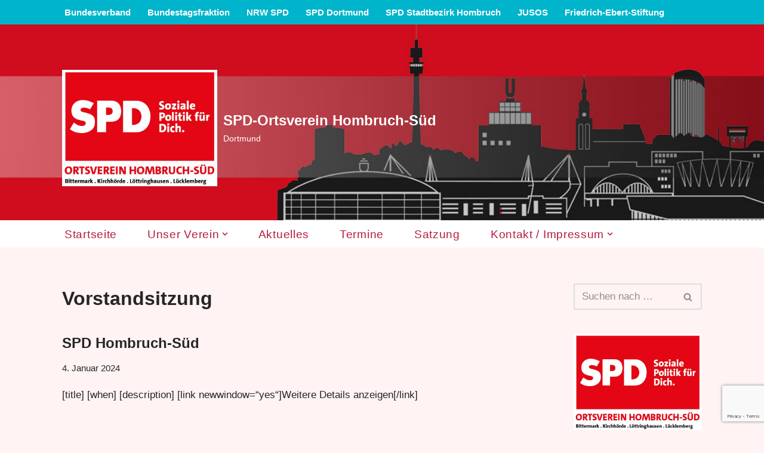

--- FILE ---
content_type: text/html; charset=utf-8
request_url: https://www.google.com/recaptcha/api2/anchor?ar=1&k=6LeQM8cpAAAAAM2T-Era4VlglKe_Zz8xZ6yO3tW7&co=aHR0cHM6Ly9zcGQtaG9tYnJ1Y2gtc3VlZC5kZTo0NDM.&hl=en&v=PoyoqOPhxBO7pBk68S4YbpHZ&size=invisible&anchor-ms=20000&execute-ms=30000&cb=to6q5q8wys7h
body_size: 49495
content:
<!DOCTYPE HTML><html dir="ltr" lang="en"><head><meta http-equiv="Content-Type" content="text/html; charset=UTF-8">
<meta http-equiv="X-UA-Compatible" content="IE=edge">
<title>reCAPTCHA</title>
<style type="text/css">
/* cyrillic-ext */
@font-face {
  font-family: 'Roboto';
  font-style: normal;
  font-weight: 400;
  font-stretch: 100%;
  src: url(//fonts.gstatic.com/s/roboto/v48/KFO7CnqEu92Fr1ME7kSn66aGLdTylUAMa3GUBHMdazTgWw.woff2) format('woff2');
  unicode-range: U+0460-052F, U+1C80-1C8A, U+20B4, U+2DE0-2DFF, U+A640-A69F, U+FE2E-FE2F;
}
/* cyrillic */
@font-face {
  font-family: 'Roboto';
  font-style: normal;
  font-weight: 400;
  font-stretch: 100%;
  src: url(//fonts.gstatic.com/s/roboto/v48/KFO7CnqEu92Fr1ME7kSn66aGLdTylUAMa3iUBHMdazTgWw.woff2) format('woff2');
  unicode-range: U+0301, U+0400-045F, U+0490-0491, U+04B0-04B1, U+2116;
}
/* greek-ext */
@font-face {
  font-family: 'Roboto';
  font-style: normal;
  font-weight: 400;
  font-stretch: 100%;
  src: url(//fonts.gstatic.com/s/roboto/v48/KFO7CnqEu92Fr1ME7kSn66aGLdTylUAMa3CUBHMdazTgWw.woff2) format('woff2');
  unicode-range: U+1F00-1FFF;
}
/* greek */
@font-face {
  font-family: 'Roboto';
  font-style: normal;
  font-weight: 400;
  font-stretch: 100%;
  src: url(//fonts.gstatic.com/s/roboto/v48/KFO7CnqEu92Fr1ME7kSn66aGLdTylUAMa3-UBHMdazTgWw.woff2) format('woff2');
  unicode-range: U+0370-0377, U+037A-037F, U+0384-038A, U+038C, U+038E-03A1, U+03A3-03FF;
}
/* math */
@font-face {
  font-family: 'Roboto';
  font-style: normal;
  font-weight: 400;
  font-stretch: 100%;
  src: url(//fonts.gstatic.com/s/roboto/v48/KFO7CnqEu92Fr1ME7kSn66aGLdTylUAMawCUBHMdazTgWw.woff2) format('woff2');
  unicode-range: U+0302-0303, U+0305, U+0307-0308, U+0310, U+0312, U+0315, U+031A, U+0326-0327, U+032C, U+032F-0330, U+0332-0333, U+0338, U+033A, U+0346, U+034D, U+0391-03A1, U+03A3-03A9, U+03B1-03C9, U+03D1, U+03D5-03D6, U+03F0-03F1, U+03F4-03F5, U+2016-2017, U+2034-2038, U+203C, U+2040, U+2043, U+2047, U+2050, U+2057, U+205F, U+2070-2071, U+2074-208E, U+2090-209C, U+20D0-20DC, U+20E1, U+20E5-20EF, U+2100-2112, U+2114-2115, U+2117-2121, U+2123-214F, U+2190, U+2192, U+2194-21AE, U+21B0-21E5, U+21F1-21F2, U+21F4-2211, U+2213-2214, U+2216-22FF, U+2308-230B, U+2310, U+2319, U+231C-2321, U+2336-237A, U+237C, U+2395, U+239B-23B7, U+23D0, U+23DC-23E1, U+2474-2475, U+25AF, U+25B3, U+25B7, U+25BD, U+25C1, U+25CA, U+25CC, U+25FB, U+266D-266F, U+27C0-27FF, U+2900-2AFF, U+2B0E-2B11, U+2B30-2B4C, U+2BFE, U+3030, U+FF5B, U+FF5D, U+1D400-1D7FF, U+1EE00-1EEFF;
}
/* symbols */
@font-face {
  font-family: 'Roboto';
  font-style: normal;
  font-weight: 400;
  font-stretch: 100%;
  src: url(//fonts.gstatic.com/s/roboto/v48/KFO7CnqEu92Fr1ME7kSn66aGLdTylUAMaxKUBHMdazTgWw.woff2) format('woff2');
  unicode-range: U+0001-000C, U+000E-001F, U+007F-009F, U+20DD-20E0, U+20E2-20E4, U+2150-218F, U+2190, U+2192, U+2194-2199, U+21AF, U+21E6-21F0, U+21F3, U+2218-2219, U+2299, U+22C4-22C6, U+2300-243F, U+2440-244A, U+2460-24FF, U+25A0-27BF, U+2800-28FF, U+2921-2922, U+2981, U+29BF, U+29EB, U+2B00-2BFF, U+4DC0-4DFF, U+FFF9-FFFB, U+10140-1018E, U+10190-1019C, U+101A0, U+101D0-101FD, U+102E0-102FB, U+10E60-10E7E, U+1D2C0-1D2D3, U+1D2E0-1D37F, U+1F000-1F0FF, U+1F100-1F1AD, U+1F1E6-1F1FF, U+1F30D-1F30F, U+1F315, U+1F31C, U+1F31E, U+1F320-1F32C, U+1F336, U+1F378, U+1F37D, U+1F382, U+1F393-1F39F, U+1F3A7-1F3A8, U+1F3AC-1F3AF, U+1F3C2, U+1F3C4-1F3C6, U+1F3CA-1F3CE, U+1F3D4-1F3E0, U+1F3ED, U+1F3F1-1F3F3, U+1F3F5-1F3F7, U+1F408, U+1F415, U+1F41F, U+1F426, U+1F43F, U+1F441-1F442, U+1F444, U+1F446-1F449, U+1F44C-1F44E, U+1F453, U+1F46A, U+1F47D, U+1F4A3, U+1F4B0, U+1F4B3, U+1F4B9, U+1F4BB, U+1F4BF, U+1F4C8-1F4CB, U+1F4D6, U+1F4DA, U+1F4DF, U+1F4E3-1F4E6, U+1F4EA-1F4ED, U+1F4F7, U+1F4F9-1F4FB, U+1F4FD-1F4FE, U+1F503, U+1F507-1F50B, U+1F50D, U+1F512-1F513, U+1F53E-1F54A, U+1F54F-1F5FA, U+1F610, U+1F650-1F67F, U+1F687, U+1F68D, U+1F691, U+1F694, U+1F698, U+1F6AD, U+1F6B2, U+1F6B9-1F6BA, U+1F6BC, U+1F6C6-1F6CF, U+1F6D3-1F6D7, U+1F6E0-1F6EA, U+1F6F0-1F6F3, U+1F6F7-1F6FC, U+1F700-1F7FF, U+1F800-1F80B, U+1F810-1F847, U+1F850-1F859, U+1F860-1F887, U+1F890-1F8AD, U+1F8B0-1F8BB, U+1F8C0-1F8C1, U+1F900-1F90B, U+1F93B, U+1F946, U+1F984, U+1F996, U+1F9E9, U+1FA00-1FA6F, U+1FA70-1FA7C, U+1FA80-1FA89, U+1FA8F-1FAC6, U+1FACE-1FADC, U+1FADF-1FAE9, U+1FAF0-1FAF8, U+1FB00-1FBFF;
}
/* vietnamese */
@font-face {
  font-family: 'Roboto';
  font-style: normal;
  font-weight: 400;
  font-stretch: 100%;
  src: url(//fonts.gstatic.com/s/roboto/v48/KFO7CnqEu92Fr1ME7kSn66aGLdTylUAMa3OUBHMdazTgWw.woff2) format('woff2');
  unicode-range: U+0102-0103, U+0110-0111, U+0128-0129, U+0168-0169, U+01A0-01A1, U+01AF-01B0, U+0300-0301, U+0303-0304, U+0308-0309, U+0323, U+0329, U+1EA0-1EF9, U+20AB;
}
/* latin-ext */
@font-face {
  font-family: 'Roboto';
  font-style: normal;
  font-weight: 400;
  font-stretch: 100%;
  src: url(//fonts.gstatic.com/s/roboto/v48/KFO7CnqEu92Fr1ME7kSn66aGLdTylUAMa3KUBHMdazTgWw.woff2) format('woff2');
  unicode-range: U+0100-02BA, U+02BD-02C5, U+02C7-02CC, U+02CE-02D7, U+02DD-02FF, U+0304, U+0308, U+0329, U+1D00-1DBF, U+1E00-1E9F, U+1EF2-1EFF, U+2020, U+20A0-20AB, U+20AD-20C0, U+2113, U+2C60-2C7F, U+A720-A7FF;
}
/* latin */
@font-face {
  font-family: 'Roboto';
  font-style: normal;
  font-weight: 400;
  font-stretch: 100%;
  src: url(//fonts.gstatic.com/s/roboto/v48/KFO7CnqEu92Fr1ME7kSn66aGLdTylUAMa3yUBHMdazQ.woff2) format('woff2');
  unicode-range: U+0000-00FF, U+0131, U+0152-0153, U+02BB-02BC, U+02C6, U+02DA, U+02DC, U+0304, U+0308, U+0329, U+2000-206F, U+20AC, U+2122, U+2191, U+2193, U+2212, U+2215, U+FEFF, U+FFFD;
}
/* cyrillic-ext */
@font-face {
  font-family: 'Roboto';
  font-style: normal;
  font-weight: 500;
  font-stretch: 100%;
  src: url(//fonts.gstatic.com/s/roboto/v48/KFO7CnqEu92Fr1ME7kSn66aGLdTylUAMa3GUBHMdazTgWw.woff2) format('woff2');
  unicode-range: U+0460-052F, U+1C80-1C8A, U+20B4, U+2DE0-2DFF, U+A640-A69F, U+FE2E-FE2F;
}
/* cyrillic */
@font-face {
  font-family: 'Roboto';
  font-style: normal;
  font-weight: 500;
  font-stretch: 100%;
  src: url(//fonts.gstatic.com/s/roboto/v48/KFO7CnqEu92Fr1ME7kSn66aGLdTylUAMa3iUBHMdazTgWw.woff2) format('woff2');
  unicode-range: U+0301, U+0400-045F, U+0490-0491, U+04B0-04B1, U+2116;
}
/* greek-ext */
@font-face {
  font-family: 'Roboto';
  font-style: normal;
  font-weight: 500;
  font-stretch: 100%;
  src: url(//fonts.gstatic.com/s/roboto/v48/KFO7CnqEu92Fr1ME7kSn66aGLdTylUAMa3CUBHMdazTgWw.woff2) format('woff2');
  unicode-range: U+1F00-1FFF;
}
/* greek */
@font-face {
  font-family: 'Roboto';
  font-style: normal;
  font-weight: 500;
  font-stretch: 100%;
  src: url(//fonts.gstatic.com/s/roboto/v48/KFO7CnqEu92Fr1ME7kSn66aGLdTylUAMa3-UBHMdazTgWw.woff2) format('woff2');
  unicode-range: U+0370-0377, U+037A-037F, U+0384-038A, U+038C, U+038E-03A1, U+03A3-03FF;
}
/* math */
@font-face {
  font-family: 'Roboto';
  font-style: normal;
  font-weight: 500;
  font-stretch: 100%;
  src: url(//fonts.gstatic.com/s/roboto/v48/KFO7CnqEu92Fr1ME7kSn66aGLdTylUAMawCUBHMdazTgWw.woff2) format('woff2');
  unicode-range: U+0302-0303, U+0305, U+0307-0308, U+0310, U+0312, U+0315, U+031A, U+0326-0327, U+032C, U+032F-0330, U+0332-0333, U+0338, U+033A, U+0346, U+034D, U+0391-03A1, U+03A3-03A9, U+03B1-03C9, U+03D1, U+03D5-03D6, U+03F0-03F1, U+03F4-03F5, U+2016-2017, U+2034-2038, U+203C, U+2040, U+2043, U+2047, U+2050, U+2057, U+205F, U+2070-2071, U+2074-208E, U+2090-209C, U+20D0-20DC, U+20E1, U+20E5-20EF, U+2100-2112, U+2114-2115, U+2117-2121, U+2123-214F, U+2190, U+2192, U+2194-21AE, U+21B0-21E5, U+21F1-21F2, U+21F4-2211, U+2213-2214, U+2216-22FF, U+2308-230B, U+2310, U+2319, U+231C-2321, U+2336-237A, U+237C, U+2395, U+239B-23B7, U+23D0, U+23DC-23E1, U+2474-2475, U+25AF, U+25B3, U+25B7, U+25BD, U+25C1, U+25CA, U+25CC, U+25FB, U+266D-266F, U+27C0-27FF, U+2900-2AFF, U+2B0E-2B11, U+2B30-2B4C, U+2BFE, U+3030, U+FF5B, U+FF5D, U+1D400-1D7FF, U+1EE00-1EEFF;
}
/* symbols */
@font-face {
  font-family: 'Roboto';
  font-style: normal;
  font-weight: 500;
  font-stretch: 100%;
  src: url(//fonts.gstatic.com/s/roboto/v48/KFO7CnqEu92Fr1ME7kSn66aGLdTylUAMaxKUBHMdazTgWw.woff2) format('woff2');
  unicode-range: U+0001-000C, U+000E-001F, U+007F-009F, U+20DD-20E0, U+20E2-20E4, U+2150-218F, U+2190, U+2192, U+2194-2199, U+21AF, U+21E6-21F0, U+21F3, U+2218-2219, U+2299, U+22C4-22C6, U+2300-243F, U+2440-244A, U+2460-24FF, U+25A0-27BF, U+2800-28FF, U+2921-2922, U+2981, U+29BF, U+29EB, U+2B00-2BFF, U+4DC0-4DFF, U+FFF9-FFFB, U+10140-1018E, U+10190-1019C, U+101A0, U+101D0-101FD, U+102E0-102FB, U+10E60-10E7E, U+1D2C0-1D2D3, U+1D2E0-1D37F, U+1F000-1F0FF, U+1F100-1F1AD, U+1F1E6-1F1FF, U+1F30D-1F30F, U+1F315, U+1F31C, U+1F31E, U+1F320-1F32C, U+1F336, U+1F378, U+1F37D, U+1F382, U+1F393-1F39F, U+1F3A7-1F3A8, U+1F3AC-1F3AF, U+1F3C2, U+1F3C4-1F3C6, U+1F3CA-1F3CE, U+1F3D4-1F3E0, U+1F3ED, U+1F3F1-1F3F3, U+1F3F5-1F3F7, U+1F408, U+1F415, U+1F41F, U+1F426, U+1F43F, U+1F441-1F442, U+1F444, U+1F446-1F449, U+1F44C-1F44E, U+1F453, U+1F46A, U+1F47D, U+1F4A3, U+1F4B0, U+1F4B3, U+1F4B9, U+1F4BB, U+1F4BF, U+1F4C8-1F4CB, U+1F4D6, U+1F4DA, U+1F4DF, U+1F4E3-1F4E6, U+1F4EA-1F4ED, U+1F4F7, U+1F4F9-1F4FB, U+1F4FD-1F4FE, U+1F503, U+1F507-1F50B, U+1F50D, U+1F512-1F513, U+1F53E-1F54A, U+1F54F-1F5FA, U+1F610, U+1F650-1F67F, U+1F687, U+1F68D, U+1F691, U+1F694, U+1F698, U+1F6AD, U+1F6B2, U+1F6B9-1F6BA, U+1F6BC, U+1F6C6-1F6CF, U+1F6D3-1F6D7, U+1F6E0-1F6EA, U+1F6F0-1F6F3, U+1F6F7-1F6FC, U+1F700-1F7FF, U+1F800-1F80B, U+1F810-1F847, U+1F850-1F859, U+1F860-1F887, U+1F890-1F8AD, U+1F8B0-1F8BB, U+1F8C0-1F8C1, U+1F900-1F90B, U+1F93B, U+1F946, U+1F984, U+1F996, U+1F9E9, U+1FA00-1FA6F, U+1FA70-1FA7C, U+1FA80-1FA89, U+1FA8F-1FAC6, U+1FACE-1FADC, U+1FADF-1FAE9, U+1FAF0-1FAF8, U+1FB00-1FBFF;
}
/* vietnamese */
@font-face {
  font-family: 'Roboto';
  font-style: normal;
  font-weight: 500;
  font-stretch: 100%;
  src: url(//fonts.gstatic.com/s/roboto/v48/KFO7CnqEu92Fr1ME7kSn66aGLdTylUAMa3OUBHMdazTgWw.woff2) format('woff2');
  unicode-range: U+0102-0103, U+0110-0111, U+0128-0129, U+0168-0169, U+01A0-01A1, U+01AF-01B0, U+0300-0301, U+0303-0304, U+0308-0309, U+0323, U+0329, U+1EA0-1EF9, U+20AB;
}
/* latin-ext */
@font-face {
  font-family: 'Roboto';
  font-style: normal;
  font-weight: 500;
  font-stretch: 100%;
  src: url(//fonts.gstatic.com/s/roboto/v48/KFO7CnqEu92Fr1ME7kSn66aGLdTylUAMa3KUBHMdazTgWw.woff2) format('woff2');
  unicode-range: U+0100-02BA, U+02BD-02C5, U+02C7-02CC, U+02CE-02D7, U+02DD-02FF, U+0304, U+0308, U+0329, U+1D00-1DBF, U+1E00-1E9F, U+1EF2-1EFF, U+2020, U+20A0-20AB, U+20AD-20C0, U+2113, U+2C60-2C7F, U+A720-A7FF;
}
/* latin */
@font-face {
  font-family: 'Roboto';
  font-style: normal;
  font-weight: 500;
  font-stretch: 100%;
  src: url(//fonts.gstatic.com/s/roboto/v48/KFO7CnqEu92Fr1ME7kSn66aGLdTylUAMa3yUBHMdazQ.woff2) format('woff2');
  unicode-range: U+0000-00FF, U+0131, U+0152-0153, U+02BB-02BC, U+02C6, U+02DA, U+02DC, U+0304, U+0308, U+0329, U+2000-206F, U+20AC, U+2122, U+2191, U+2193, U+2212, U+2215, U+FEFF, U+FFFD;
}
/* cyrillic-ext */
@font-face {
  font-family: 'Roboto';
  font-style: normal;
  font-weight: 900;
  font-stretch: 100%;
  src: url(//fonts.gstatic.com/s/roboto/v48/KFO7CnqEu92Fr1ME7kSn66aGLdTylUAMa3GUBHMdazTgWw.woff2) format('woff2');
  unicode-range: U+0460-052F, U+1C80-1C8A, U+20B4, U+2DE0-2DFF, U+A640-A69F, U+FE2E-FE2F;
}
/* cyrillic */
@font-face {
  font-family: 'Roboto';
  font-style: normal;
  font-weight: 900;
  font-stretch: 100%;
  src: url(//fonts.gstatic.com/s/roboto/v48/KFO7CnqEu92Fr1ME7kSn66aGLdTylUAMa3iUBHMdazTgWw.woff2) format('woff2');
  unicode-range: U+0301, U+0400-045F, U+0490-0491, U+04B0-04B1, U+2116;
}
/* greek-ext */
@font-face {
  font-family: 'Roboto';
  font-style: normal;
  font-weight: 900;
  font-stretch: 100%;
  src: url(//fonts.gstatic.com/s/roboto/v48/KFO7CnqEu92Fr1ME7kSn66aGLdTylUAMa3CUBHMdazTgWw.woff2) format('woff2');
  unicode-range: U+1F00-1FFF;
}
/* greek */
@font-face {
  font-family: 'Roboto';
  font-style: normal;
  font-weight: 900;
  font-stretch: 100%;
  src: url(//fonts.gstatic.com/s/roboto/v48/KFO7CnqEu92Fr1ME7kSn66aGLdTylUAMa3-UBHMdazTgWw.woff2) format('woff2');
  unicode-range: U+0370-0377, U+037A-037F, U+0384-038A, U+038C, U+038E-03A1, U+03A3-03FF;
}
/* math */
@font-face {
  font-family: 'Roboto';
  font-style: normal;
  font-weight: 900;
  font-stretch: 100%;
  src: url(//fonts.gstatic.com/s/roboto/v48/KFO7CnqEu92Fr1ME7kSn66aGLdTylUAMawCUBHMdazTgWw.woff2) format('woff2');
  unicode-range: U+0302-0303, U+0305, U+0307-0308, U+0310, U+0312, U+0315, U+031A, U+0326-0327, U+032C, U+032F-0330, U+0332-0333, U+0338, U+033A, U+0346, U+034D, U+0391-03A1, U+03A3-03A9, U+03B1-03C9, U+03D1, U+03D5-03D6, U+03F0-03F1, U+03F4-03F5, U+2016-2017, U+2034-2038, U+203C, U+2040, U+2043, U+2047, U+2050, U+2057, U+205F, U+2070-2071, U+2074-208E, U+2090-209C, U+20D0-20DC, U+20E1, U+20E5-20EF, U+2100-2112, U+2114-2115, U+2117-2121, U+2123-214F, U+2190, U+2192, U+2194-21AE, U+21B0-21E5, U+21F1-21F2, U+21F4-2211, U+2213-2214, U+2216-22FF, U+2308-230B, U+2310, U+2319, U+231C-2321, U+2336-237A, U+237C, U+2395, U+239B-23B7, U+23D0, U+23DC-23E1, U+2474-2475, U+25AF, U+25B3, U+25B7, U+25BD, U+25C1, U+25CA, U+25CC, U+25FB, U+266D-266F, U+27C0-27FF, U+2900-2AFF, U+2B0E-2B11, U+2B30-2B4C, U+2BFE, U+3030, U+FF5B, U+FF5D, U+1D400-1D7FF, U+1EE00-1EEFF;
}
/* symbols */
@font-face {
  font-family: 'Roboto';
  font-style: normal;
  font-weight: 900;
  font-stretch: 100%;
  src: url(//fonts.gstatic.com/s/roboto/v48/KFO7CnqEu92Fr1ME7kSn66aGLdTylUAMaxKUBHMdazTgWw.woff2) format('woff2');
  unicode-range: U+0001-000C, U+000E-001F, U+007F-009F, U+20DD-20E0, U+20E2-20E4, U+2150-218F, U+2190, U+2192, U+2194-2199, U+21AF, U+21E6-21F0, U+21F3, U+2218-2219, U+2299, U+22C4-22C6, U+2300-243F, U+2440-244A, U+2460-24FF, U+25A0-27BF, U+2800-28FF, U+2921-2922, U+2981, U+29BF, U+29EB, U+2B00-2BFF, U+4DC0-4DFF, U+FFF9-FFFB, U+10140-1018E, U+10190-1019C, U+101A0, U+101D0-101FD, U+102E0-102FB, U+10E60-10E7E, U+1D2C0-1D2D3, U+1D2E0-1D37F, U+1F000-1F0FF, U+1F100-1F1AD, U+1F1E6-1F1FF, U+1F30D-1F30F, U+1F315, U+1F31C, U+1F31E, U+1F320-1F32C, U+1F336, U+1F378, U+1F37D, U+1F382, U+1F393-1F39F, U+1F3A7-1F3A8, U+1F3AC-1F3AF, U+1F3C2, U+1F3C4-1F3C6, U+1F3CA-1F3CE, U+1F3D4-1F3E0, U+1F3ED, U+1F3F1-1F3F3, U+1F3F5-1F3F7, U+1F408, U+1F415, U+1F41F, U+1F426, U+1F43F, U+1F441-1F442, U+1F444, U+1F446-1F449, U+1F44C-1F44E, U+1F453, U+1F46A, U+1F47D, U+1F4A3, U+1F4B0, U+1F4B3, U+1F4B9, U+1F4BB, U+1F4BF, U+1F4C8-1F4CB, U+1F4D6, U+1F4DA, U+1F4DF, U+1F4E3-1F4E6, U+1F4EA-1F4ED, U+1F4F7, U+1F4F9-1F4FB, U+1F4FD-1F4FE, U+1F503, U+1F507-1F50B, U+1F50D, U+1F512-1F513, U+1F53E-1F54A, U+1F54F-1F5FA, U+1F610, U+1F650-1F67F, U+1F687, U+1F68D, U+1F691, U+1F694, U+1F698, U+1F6AD, U+1F6B2, U+1F6B9-1F6BA, U+1F6BC, U+1F6C6-1F6CF, U+1F6D3-1F6D7, U+1F6E0-1F6EA, U+1F6F0-1F6F3, U+1F6F7-1F6FC, U+1F700-1F7FF, U+1F800-1F80B, U+1F810-1F847, U+1F850-1F859, U+1F860-1F887, U+1F890-1F8AD, U+1F8B0-1F8BB, U+1F8C0-1F8C1, U+1F900-1F90B, U+1F93B, U+1F946, U+1F984, U+1F996, U+1F9E9, U+1FA00-1FA6F, U+1FA70-1FA7C, U+1FA80-1FA89, U+1FA8F-1FAC6, U+1FACE-1FADC, U+1FADF-1FAE9, U+1FAF0-1FAF8, U+1FB00-1FBFF;
}
/* vietnamese */
@font-face {
  font-family: 'Roboto';
  font-style: normal;
  font-weight: 900;
  font-stretch: 100%;
  src: url(//fonts.gstatic.com/s/roboto/v48/KFO7CnqEu92Fr1ME7kSn66aGLdTylUAMa3OUBHMdazTgWw.woff2) format('woff2');
  unicode-range: U+0102-0103, U+0110-0111, U+0128-0129, U+0168-0169, U+01A0-01A1, U+01AF-01B0, U+0300-0301, U+0303-0304, U+0308-0309, U+0323, U+0329, U+1EA0-1EF9, U+20AB;
}
/* latin-ext */
@font-face {
  font-family: 'Roboto';
  font-style: normal;
  font-weight: 900;
  font-stretch: 100%;
  src: url(//fonts.gstatic.com/s/roboto/v48/KFO7CnqEu92Fr1ME7kSn66aGLdTylUAMa3KUBHMdazTgWw.woff2) format('woff2');
  unicode-range: U+0100-02BA, U+02BD-02C5, U+02C7-02CC, U+02CE-02D7, U+02DD-02FF, U+0304, U+0308, U+0329, U+1D00-1DBF, U+1E00-1E9F, U+1EF2-1EFF, U+2020, U+20A0-20AB, U+20AD-20C0, U+2113, U+2C60-2C7F, U+A720-A7FF;
}
/* latin */
@font-face {
  font-family: 'Roboto';
  font-style: normal;
  font-weight: 900;
  font-stretch: 100%;
  src: url(//fonts.gstatic.com/s/roboto/v48/KFO7CnqEu92Fr1ME7kSn66aGLdTylUAMa3yUBHMdazQ.woff2) format('woff2');
  unicode-range: U+0000-00FF, U+0131, U+0152-0153, U+02BB-02BC, U+02C6, U+02DA, U+02DC, U+0304, U+0308, U+0329, U+2000-206F, U+20AC, U+2122, U+2191, U+2193, U+2212, U+2215, U+FEFF, U+FFFD;
}

</style>
<link rel="stylesheet" type="text/css" href="https://www.gstatic.com/recaptcha/releases/PoyoqOPhxBO7pBk68S4YbpHZ/styles__ltr.css">
<script nonce="K3civldt3tl4OfqA0iq8jg" type="text/javascript">window['__recaptcha_api'] = 'https://www.google.com/recaptcha/api2/';</script>
<script type="text/javascript" src="https://www.gstatic.com/recaptcha/releases/PoyoqOPhxBO7pBk68S4YbpHZ/recaptcha__en.js" nonce="K3civldt3tl4OfqA0iq8jg">
      
    </script></head>
<body><div id="rc-anchor-alert" class="rc-anchor-alert"></div>
<input type="hidden" id="recaptcha-token" value="[base64]">
<script type="text/javascript" nonce="K3civldt3tl4OfqA0iq8jg">
      recaptcha.anchor.Main.init("[\x22ainput\x22,[\x22bgdata\x22,\x22\x22,\[base64]/[base64]/[base64]/[base64]/[base64]/UltsKytdPUU6KEU8MjA0OD9SW2wrK109RT4+NnwxOTI6KChFJjY0NTEyKT09NTUyOTYmJk0rMTxjLmxlbmd0aCYmKGMuY2hhckNvZGVBdChNKzEpJjY0NTEyKT09NTYzMjA/[base64]/[base64]/[base64]/[base64]/[base64]/[base64]/[base64]\x22,\[base64]\x22,\[base64]/DjcOuw4TDvcK5w67DjhILO0kEK8OvYQ7DtDDCnnwgQlAYUsOCw5XDoMKDY8K+w7shE8KVEsKzwqAjwrkffMKBw6Ikwp7CrFE8QXMlwq/CrXzDh8K6JXjCmsKEwqE5wqvCgx/[base64]/DhsOHQsKnSVgoLcOcAMO+w63DmD3Dq8OQwqYlw7RFPEpnw73CsCQ/fcOLwr0ZwqbCkcKULUsvw4jDvwh9wr/DhRhqL1PCp2/DssOXcltcw6HDhsOuw7UZwq7Dq27CunrCv3DDmVY3LTnCicK0w79tOcKdGCJ8w60aw4kKwrjDuj4aAsONw4bDuMKuwq7DncKrJsK8FsOXH8O0YMKKBsKJw7HCm8OxasKhYXNlwqzCuMKhFsKdR8OlSAzDhAvCscOswq7DkcOjByxJw6LDusOPwrl3w6/CvcO+woTDqcKzPF3DhkvCtGPDg3bCs8KiA37DjHsJdMOEw4oqI8OZSsOew68Cw4LDr2fDihYEw6rCn8OUw60jRsK4Bh4AK8OxIkLCsDDDgMOCZiwqYMKNTDkewq1AcnHDl1wQLn7CmsOcwrIKcGfDun/Cr3fDiRcRw6hTw7PDtMKqwrfCn8KHw4bDlRLCqcKxBWPCicOJfsKUwqEfG8KyeMO8w7Mkw4ckLEXCkQXDsG8PVcKhL0rCpE/DglkKSThGw7lcw4ZvwqU9w5bDjk7DpsK1w4oDQMK9IRPCqlEiwq/[base64]/ChsKlXMO5PMKzw7fDkxjCjQjDnMOfwoHDrFJRw4TCqsK4w4EIKcOdWMOxwoXDozrCqhLCgG0xZMK0dWTDphV3JMKzw68Ew7tZZ8KtQTE/w4zDgzVtPz8dw4fDu8K0JTHCjsOwwobDkcKfw7QTGF5wwpzCuMKkw5heOcKuw6fDqcKBDMK+w4rCv8K0wo/Clk50EsKPwpxDw5pDJMKvwo/CiMOVOSTCkcKUdw3CnsOwCm/[base64]/X8KdWMOWXMKhw5BCXMKWZGtYwqh5EcKqw5jDgj8SP0pbT3UXw6bDmsK1w4UeeMONPjkpXzdWR8KZBn5dLhJjBSZAwqIIb8OPw4s/wqHCmMOzwqxQdAhzFMK2w4RlwpjDvcOAU8OcaMOfw6nCpsK2DXEIwrbCl8KCAcKaQcKZwp/Cs8Osw79CF14vdsOfextcLnIVw4nCiMKyeE1hYG1pCsKHwqpiw4JOw71hwocPw6PCk0AcNsOnw48rYcOSwqPDrQ0zw6jDqXjCncKdQXzCnsOSRQ4mw6Zew4Ncw7kcQMKKccO/[base64]/[base64]/wpnDvsKWw6IUUsKewoXDuDhHQ8K8KcO9OA0Iw7dXVjHDkMKVY8KUwqEOasKReSPDj1XDtcKJwo7CkcK2wo91IsKMV8KOwqbDj8K0w41Ow5zCtxbCisKvwpt1ES1nZk0Bw43ClMOac8KbdsOyIC7Cq3/[base64]/DuQvCgsKwwpUSBcOPwrnCvwLCmsKrbxTDpxUwVwtpWMKAN8KPcCnCuBpEw65fECrDqMOsw4zCgcK4fCQAw6rDmXVgdS7CqMK0wrjCksO+w6PDq8OWw53DvcO2w4ZYS2fDqsKPKXR/O8K9w69dw7vDgcOTwqHDh2LDscO/w6/Cl8Ofw44GTsKcdGrDncOzIcKkdcOrw7XDsghNwp9PwqskUMK/UxHDgcK3w5TCvmLDo8OlwpDCm8OVYhApw73CgcKVwrTDsVhVw7p+fMKHw6YhDMOywottwppWQ3J0VUPDqBJySHkdw49OwrPDkMKuwrLDhCVVwpFTwpwVOF0Ew5bDl8KzdcObRsK9UcO1KWZHwqclw7XDtGbCjj/Ct11jPsKzwpgqAsODwospwqvDg1/[base64]/w5nColVKGi4WXcKnLgDDgcO1w7rDscKZd3/CqMOPL3zDqcK7AHrDpS9qwpzDtE4Qwq7DuRZPPVPDq8OQaFwrQgNWwq3DomR0KjNhwrphHsKAwpsLRMOwwp1Yw657e8Kewq7Cpksxwr7Ct03CqsOpL3/DjsOkJcOTQcK/w5vDu8KkCTtXw77DsVdQNcORw6srNDvDkTUOw4BNHnFNw7rCpnhawq/Do8OKesKHwpvCqizDjXkLw57DozhIUWVtRGXClxlHCcKPXAXCisKjwoJWWgdUwp8/[base64]/DuDLDpsKveMKFwp94wobDmQ9ndFfDnBvCo0gLWk9Gwp3DhF/[base64]/DjEfDn8Okw6bCk8K1w7doKznDgMORw5rDsMOJcxUnWkvDkcKTw7wiXcOSWMOvw7BBWcKiw4ZswofCvsOEw5HDhsOBwrbCgmfDlCTCqF/[base64]/CtMOOajrDv8OSbMKAw6EmWcOVwr5qfGEgXy0qw5LCssO7ccO6w6DDucO+IsOewqhbcMORDgjDvkPCtGHDn8KywrjDn1cCwrVPSsK+McO4PsKgMsO/QzvDucOfwqUADDXCsCVqw6vDlw9Qw7dEOGZOw7U0w6dtw5jCpcKvQ8KBfTYsw5Q1EcKlwoDDhsOya37DqXARw78fw7HDlMOpJVnDrMOMcQnDrsKJwrDCjMOjw7nDt8KtasOINHPDj8KLKcKfwpAhWjHCk8OtwrF/a8OuwrfDojQJR8Oze8K5w6DCn8KsTDjCtcKaNMKcw4PDqDDCnx/DjMOwEiEmwqvDkMOzPzszw6NtwqljOsKUwqxUGMOWwoHDoRvChgAVM8Kvw43CiXhtw4/CriNlw6Ybw7YhwrUGd1LDggDCkW/Ds8OyTsORP8K9w63ClcKCw7sewpfDqcO8NcOQw4VDw795VRM3Oh9+wrHCs8KFDCvDlMKqc8OzJcKsGUHCksOPwoDDjUVpfg7DjsKPR8KIwow7HQHDqkBqwqbDuTDDsnDDmcOQEcOJQkXChxDCuQ/Dk8Kfw4jCtcKWwq3DqyFrwovDr8KEJsO5w45VVcOhc8K2w4MUAMKdwoJneMKZwq7CgDYLeSHCr8OtSy5dw7cIw6rCh8K8NcOJwrZGw5zCisO9DXUtFMKcGcOEw53CsVDCiMOWw6vCoMOTZ8ODwojDnsK/STLCmcK8VsOVwq8zVCBDOMKIw7BnJsOrwr3Cvi7DkMK1eSzDln7DgsKYF8Kgw5LDvcKxw60wwo8fw6EIw5kOw5/Dqw1Lw73DrsOtbWl7w4gqw4dEw7A2w6shWMKlwrTClSFHXMKlPcOQw5PDr8KbOknCjQzCg8KANsOZZBzClMK4worCpcOSHyXDrEknw6cpw4XCgwZwwrQzGCTDv8KgX8OcwqLDl2c1wqoYeDHCmHfDpy9BG8KjHiTDgWTDjG/DhMKyLcK1cFvDp8OVCTwqVcKIahPCnMKFScOGfsOgwrBlQCLCl8KzX8KWTMOEw7XDrsORwr3Dil3DhFRAZ8Kwa3vCp8O/wrY0wpXDssK8w6PCg1MYw6gdw7nCsUTDmjV3HihZNMOXw4jDiMONHMKOeMOTQMO7RBl1ZzRpB8KzwodNbA3DqsKGwojCtmZhw4fCj1BEBMKuQSDDscK2w4zDmMOICAMnN8KmdD/ClSgww6TCtcOXLMOMw7DDvhrCnDzCsWrDjirDr8O9w7DDu8O6wpg2wr7DomfDssKVHipaw7slwq/DssOtwqLChsOXwq5nwpvDksKMKELCnWPCvntDPMOCdsOxHV5YMi3DlFwhw7o9wrDDvxIMwpRsw7hJHg7DmsO0w5jDn8Okd8K5F8OwW3fDlXvCkGfCvMOeAVrCgcKGOiIiwojCvXfCk8O1wpPDmhfCoSM/[base64]/Dv8Kwf8KSwrXCsTtRZznDicK5w4LDqh/ChMOPOMOkOcKAGRXDu8OuwoHDicOZwp3DqcKvEzPDthZMwpV3WcKzN8K5QgXChHcudyFXwqnCvWVddw44I8KMOcKew7sKw4NQPcOxBBHCjHTDosKdEn3DhDc6KsKrwpfDsG/DkcKFwrl6SiXDlcO0wozDkgMYwqfDjE3Du8O1w5PCswXDgVrDhcKmw5JzGcOvFcK4w7xtaXPCmEUKVsO1wqgHw7bDkF3DuwfDosO3wr/DqU3CtcKLw5zDrcKpYyVLT8KhwrjCscO2YDvDg2vCl8KLWV3Cj8O7R8O/[base64]/Dt3FOwodcw6jDgHPDgMOpwp1DTMOuNRbCjnIvWGHDuMOaCsKow5R9djfClgw6ZsOYw7zCiMKaw6jCh8K8wqLCqMOoFRLCvsKUUsK8wrfCkhpqJ8Olw6nCn8KIwo7Cuk/CqcOqCSlRYMOwFcKhDTttZ8K+eg/Cl8O6UgQCwro4clAmwrjCicOSw5vDr8OIRRdjwrsRwqgRw7HDsQkTwrIuwrfDucOVacKPw7DCsFnCvcKNLw4DV8KIw5fCp1soez/DtlTDnwtGwp/DscKlRD/CoRM8LMOcwpjDnnfCgcOCwodLwoxVCGNzI35cw4TCosKWwrNbO2nDjgDDjMOAwrDDkRXDmsOdDw7DjcK/EcKTa8KUw7/CoTDCh8OKw5jCmwXCmMOKw4vDl8Oxw4xhw412XMOLQg7CkcK7woPDkmTCpsOIwrjDjw0FY8OEw5DDqFTCi0DCtsKjU2TDpBTCs8OhTmnCu2s+R8KQwrvDixYCQwzCq8Kow4cWVk4Ewr/Djl3DokxsXFtnwpLCsAc4HVBPNSLChXJlwp3DvFzClx/Dt8KewqTCnX0gw7UXXMOIw47Ds8KFwrzDu10Vw5t1w73DpcK0F08/wqrDu8KpwojCmQrDkcOCZQUjwpFXbFIew63DmUwHw4piwo8MdMKTLng5w6oJI8Oww5BUKsKEwrvDk8OiwqYsw5PCjsOPGcK6w5fDsMOCIsOHV8K9w4ZPwq/DiSVuClXChBo7FRzDtsKUwpPDncOYwqPCnsObwqTCgWI9w7HDicK0wqbDgD91cMOeeDdVbSPDmG/[base64]/ChjcmKyAaSE7DksKOw53CpMOUwo3CsnLDsQhnIxvCl38xPcOKw5jDjsOpwo/[base64]/Di8KKWEgJwp/CkUAaJiVXw7vDkMKiNMOKw4jDosK3woDDm8Kpw7kewrlcGzlVc8O+wqvDkwMQw7vDisKIPsKSw6rCgcOTwpfDhsO9w6DDr8KrwofCnjPDmVDCu8K0wqMmesK0wrYRNV7DvRAAfD3Cq8OdTsK+UMOTwqXDvz1cW8KILG/CisKed8OSwpRDwq1UwpB/McKnwocLdsOFSCpIwqlxw6TDvSXDtU4xIUnCkmTDsRETw6sfw7vCuFsaw7/Dp8O4wq0FK2HDv2fDg8KyLUHDuMOawoYzaMOrwrbDgDA9w5AOwpvCpcOTw4wqwpBMBRPCjmsQw41vw6nDnMOxLz7CpEMYZU/Cm8OBw4Q1w6XCklvDgcOpw77DnMK2O0dswoxCwqN9LMOKfMOtw4bCrMOewpPCiMO6w54DWH7CvFZgClQZw5R2AsOGw4hdwokRwo3CpcKwMcOlPC7DhUnDhBrDv8OuI2Y4w6jChsOzUH7DklESwqTClcO4wqPDihMVw6UfIjPDuMOXwpVWw7xqwr5mw7HCoQ/DisKIcC7DoC0GOzHDisOGw5LCh8KESHB8w5vDp8Ktwr1nw6www6pBHRPDkRLDqMK3wrnDjsK7w7ktw7HCvmjCpBFlw4bClMKST0pjw5k8w4XCkGErfcOAS8O+dsONV8KwwrjDumTDi8Ouw5HDrxE8asK5AsORO3bDiCV2f8OUdMOkwrjDqFAEXjPDr8K/wqnDo8KmwpxNAhbDglbCmk8tZ01UwodKOsKpw6rDrcOmwoHCpMOWw73ClsKYN8KMw4ISNMKvDCYcVWnCv8OOw7wAw5cGwokNJcOgwqTDvSRqwoMmTltZwrhPwpJSLsKndcOcw63CrcOFw61/w7HCrMORwrLDn8O3TDXDvCDCoj09cBUiBEDCosOYXsKBYMKmMsOnLcOFOsOqN8ORw7XDhycNFcKfcE03w7/DiBnClMKqwpPDoxHCuAwjw6liwr/CmEZZwofClMKAworDs03DtFjDlDrCs2EUwqjCnGBVG8KTQ2LDlsOMX8KMw7HCj2kPH8KzEHjCiVzCuQ8Uw4dAw6LCjxXChVvDsUnDnVd3dsK3McKBCsK/BlbDq8KqwqwYw6DCjsOEw4rCksKtw4jCqMK1w6vDm8Obwpg7V3xNT0vCjMKYP2VWwq8uw5MBwqDCmCnCisOIDl/[base64]/DvXHCoGBEOipxwqnCjDJ9w5vDv8O+w47DoxgMMsO9w6VVw7bCvsOSf8OYPlPCjynCoVPCtCV1w71DwrjDlx9Ab8OZaMKlb8Kdw5laOiRrawLDk8OBHn8jwqHCh1rCtDPDgMOTZ8OPw7Ytwphpwos4w7jCrQjCmxtWbR0uZn3CmxrDnATDun1IQMOPw6xfw5/DkHrCqcKcwr3Di8Kae1bChcKtwpt7w7fCrcKEw6wDbcKUA8OuwoLCsMKtwqdZw6tCe8KXwqnDncO+GsKTwqw4T8Kxw4hrSwvCsirCtsOxM8OsaMOdw6/DkgIdYcK2f8O/[base64]/HR0UQxDDlMK8w77Ck37CiMKBw6Auw4YDwqgvLMOJw64Uw4Mcw4fDi3BEAMOxw6UGw7QfwrfCrBEPN2fCs8OEVjEMw43CrsONw5jCpULDqsKSHnkbemc0wqI+wrbDug3DlVs5wqhweS/CnMKeQ8O5ZMOgwpzCs8KMw4TCviHDlHw1w57DisKLwotXacK4JhPDtMO+e0HDkwl8w4xPwrIUDy7CgVd/wrnCksKawoVow6YOwqbDsmcrQsOJwpg6wpUDwpkcd3HCjEbDhHpLw4fCosOxw7/Dv0dRwoRBP1jDuzvDgMOXZ8OywpDChxfCo8OBwrsWwpYQwrxUCW/CgFQUK8OUwoIJSU3DsMKBwop4w5ExL8KwacKZG1RXwqhqwrp8w5o2w71kw6MHwrDDiMKwG8OITsO4wo0+dMO4Y8Omwq1/wq/DgMObw7LDnz3DgcKdX1U9eMOkw4zDqMOfEsKPwoHCvx13w4Uww6cVwo7Du2PCnsORa8OMB8Kld8OQLcO9OcOAw6PCok/DssK+w5LCmm7CpELCqjHChCvDlMOPwo9pKcONM8K7DsObw450w41owrcvw7pCw7YOw5k0K1toDcKBwr8zw7PCrxMSRy0Pw43CqEwLw4cQw7Y1wrHCssOkw7XCoS5Kw60JL8OwJ8OSb8OxeMKARh7ClgxJKyVoworDucOMW8OBcQHDo8KSb8OAw4BNwoXChUvCicOHwp/[base64]/V8K2w4Zhw4zCuSE2w6Vfwq3DvsO/[base64]/dcO6ZUZ5wovCkwDCqMKtw6J8wqvCqcKhw5zCg8K+w70PwofCimwPw57CrcKZwrPCpsOSw4XCrTMswoFyw6rCkMOKwo3Dp0bCnMOYw5AaFCA9BnPDgEpgRTnDjR/DsipFTMKdwq7Dp3PCjl8aLcKdw5hoAcK5BgjCkMK8wqFvDcOdIDXCqMO7wqnDssONwozCny7CsFMaaRQow7nDl8OjNsKOKWB1K8Oqw4ZVw7DCl8OhwoXDhMKnwr/DiMK7En/CqV0NwpFiw53CncKseQLCrQF2wqglw6bDl8ODw4jCqVMhwofCoz4Pwod6InTDjsKNw6PCr8OyIBdUSUR1wrLDhsOAEEDCuTt9w7HCqUBMwqHDu8OZTlTDgzPCnGDCjArCl8KwZsK0w6pdNsKHQMKow5QWfMKKwohIJcO/w6JVSCXDkcKWXsKiw5hWwrEcCcKAw5TCvMO4w4DCmMKneBsvUGRvwpRMb2vCs0Fsw6bChDwyTDvCmMKCH196JyzDgsKbwqw9w7LDs0DDrHjDmQ/Cs8Odanw0OkkGGHQHWcKsw61dDSkgU8OkS8OYAMOzw44zRBMbTi07wqHCqsOqY340NgnDisKlw4A8w7DDsBMzw6tsBQgbbMKywoVUGMKRJUlHwr/Dn8KzwokPwqYtwpA3H8OOw7PCmcKeFcKtfX9kw7zCusO/w7/DnF/DjAzDgMOdV8OGaS43wojCvMKuwpYCP1NRw6HDjX3CpMKrVcKMwqtsGBfDlgrCtGNtwotMGzJiw6VTw4PDhcKwNVHCnlrCiMO6YibCoiDDh8K7w65cwoPDs8K3M27DjRYHEnXCtsO/w73DmMKJwoZBVsK5QMKPwphOOBoKI8OhwrAqw79RMzNnN3AxIMOgw5MrIBcieSvClcOcHMK/wpDDiGvCvcKnbDbDrhvCpH8EaMOJw7odw5fCvsKZwpsow79Rw64oMGY7DnYONgvCr8K2ccKiWy02P8OlwqM/YsKtwodiccOQISZWwqdjJ8Ohw5jCj8OfQzl5wrl4w7HDnUjCi8O1w4o9N3rCh8Ogw5/Cryg3FcKTwpbDuHXDp8K4woYMw6JbFGzChsKKwo/DtljCq8OCTsOLVlB9wp7Cqz8UQyoCwq5Jw57CkMONwojDrcOiwpHDtWTCgcKJwqUxw6s1w6g3NMKRw6nCp2LCuzLCkBhaGMKzLcKPPmZiw6A5V8Kbwrl2wq8bfsK5w4MAw4QCWsOlw7tKAcO0T8Ovw6IXw6wbMsObwp5FbApSbH5ew445DjzDn38Bwo/[base64]/Dp15pPEnCiMKAw4nDrcOPMjg4b8KqeUZjwokgw6LCi8OVwqzCo3DCrkILwoVuLcKOecOlUMKdwqg9w6DDpn0Ww49ewqTCnMK/w6o+w658wqzCssKDbC1Kwp51KMKHcsOxfsO4URrDiRMpVcOxwp7CoMOswrEuwqYFwqZ7wq1LwqEyU3LDpDoEYwnCg8K+w48DJ8OLwowLw43CpwrCoyN1w4zCssKmwpt5w5YECsKCwo4lIWtRacKtTU/[base64]/DrD4WDcK3bMKuQnpVwoLCpsOoNMKEfcKweHBCw6/Cuh02JhASwrHCmQvCuMKXw4/DgWjCgcOMIRvCncKiCsOgwrzCt1JDd8KiKMOHfsKUPMOew5LCsnvCucKIWlsAwqltB8O+EnATJMKgLMOhwrTDrMK5w4HDgMOkIsK2Zjhxw43CjcKPw4lCwpvDhG3CjsOtwqLCqFXCtR/Dl1wMw53Drk54w7fChw3CinA5w7TDmGXDgcO+bXPCu8O4wqd1fcKWKkA4QcK8w6ZSwo7Dn8K/w6DDkiIBa8Knw7PDp8OKw78mwrYAB8KXTUzCvHfDuMKpwoLCocKfwohfwprDnX/[base64]/[base64]/EhDDnhA3wokHKQzDpsOIwrXCl28Lw4xtwqPDgsKqwqXDtF3Ds8O7w7kKwpLDvMK+YMK9HE4Vw6INC8KNWsKUWzlTfsKhwrHCqBfDhnd5w5tSccKKw63Dm8OEw71CSMOxwo3CgF3CmHUUWDcvw6B/[base64]/CsELCvjrCkMKDCMOVw6LDsmtYw7gWw5USwqxDw7Ngw6dmwrVWwqnCqh7CqRnCmh/CmXtZwpIgZsKxwp5zdjlZPC0Cw4g9wp48wqzCt2RnasKcUMKNXsOVw4jDmn5dOMOKwr3CtMKew5rClcK/w73DiHgPwoUJTS3Ci8KywrFiC8KjTGNOwqk8c8OVwpHCjEUqwq/CrUHDvMOKw7cbNDzDnMKzwo08WDvDtsKVH8OGYMOvw4QGw4ttNFfDscOGJ8OiFsK3Km7DjFIuw7rCvsObFx7CjmrCkAtow7XCnA0QAsO6e8O7woTCjRwOwrXDiE/DiWnCqW/DmVTCvxDDr8KtwpQHd8KlYXPDqjzDosOSG8OSD2TDg0/DvXDDmx7DncORDQA2woVxwrXCvsKCw5TDsz7CrMO3w5rDkMOldRXDpjXDi8OefcKjT8OgBcKzUMKsw73Dv8Oyw5JfZ1jCgTnDpcOtZsKXwqrCnMOSHEp9UcO6w4RVcwY0wr9kBDDCmcOkPcK0wr4abcO8w6Uqw47DicK1w6DDi8KMwrXCtcKETG/Cqzs4wrvDjBnClULCgsKgN8KUw553fcKJw4x7U8O3w4t3emEjw5ENwo/ChcKhw4/DtcODHU8NT8KywqTCgzjCi8KFS8K3wqzDiMKjw7zCthDDmsOfwpAXfMOkW3sBOMK5NF/CiwIgCMOdJcKTwpFrOcKmwqLCuwYxDHIpw7UpwrnDvcOWwpvCrcKXRyFOTMOKw5Qjwp3ChHdFeMKfwrzCm8OzExNnE8O+w6V8woLCtsKxHl/[base64]/Co8K5UWfDu8OoGVPDgcKYw4TClsK4a27CocKDS8Kjwo0Bwo/Cs8KcczHCiHslZMK8wqbChijCvDB3RiHDnsO0GiLCnFTCqsK0LwcnS0bDlRvDisKLVzbCql/Di8KpC8OCwpoFwqvDjcKNwpwjw73DrysewrnDpzzDtwLCvcKMwpwcYgjDqsKRw7HCmj3DlMKNM8OFwr82KsOmM0/CsMOXwovDvmDCgFxOwpg8N1kSNW0Nwp1HwoHCjUMJLsOmw6InQcKWw5nDlcO9wrLDkl9WwoAqwrAXw5tSYgLDtRMIL8KMwprDqSfDuyE+BUHDu8KkH8Omw4nCnkbChFQRw7Ibw73DiT/DiCPDgMOoFMOzwrwLDHzCiMOEEcKPT8Kyf8OfD8OsK8Kdwr7Co3MswpBjOkZ4wpYKwoVBFlcnWcKGacOLwo/[base64]/DksOWJcKrU3IzdgDDr8O9HmrClnLCrVXDtmAjwprDhcONYMOyw4zDtcOpw7XDkmwIw4XDswrDvjbCpSFzwocTw6rCpsKAwqvDm8OoP8K7w6LDlcK6wozDrVclShfCtcOcUcOLwrEhX3g3wq5GAXzCucOmw4rDs8O6DHDDghDDnWjCpcOGwqEnTy/DvsO2w7Jdw7/DvGAiasKNw4MSCT/Do3JMwp/ClcOCNcKgYMK3w6MdY8OAw77DgcO6w5F0QsOPw4rDkyRcQMKNw6HDiQ3Cg8KgbiBXU8OcBMKGw7lNG8KxwqQle0Acw6pwwo96w4XDlh/CqcKla0QMwphAw6oNwqBCw4VbOMO3UMKee8KCwr0gwoxkwr/DkGkpwod1w6rDqznCrAlYZFFtwpwpO8KIwrDCmcOvwp7DvcK8w7Q3wppOw59ww5Nlw4LCpXLCp8K5AMKbZnFdVcKvwq1hRsO+GgRDPMOXYQPCkhELwqcMVcKgJDjCjinCqsKYFcOKw4nDjVXDngfDnwVcFMO/w4/[base64]/CicKLPsKmw7fCsSXCrGxGw5ZLwqR7TcOSwofCh8KhFTtyAQ3Dgzhww6bDl8KOw4NXSFPDiUgHw7x9QsOhwp7CuWAew6tSbcOCwpQnwrIBfxhiwqg5LB8/LTLCt8Orw4Evw5rCm0JCJMKFe8OewpdMAlrCrTgCw5wFJsOwwqx1FEHDhsOzwrQMaX4fwpvCkgs3JFopwr99FMKFcMOXEl5XQ8KkCQLDmEvCjRIGOAh1e8OJw7rCq3dOw4x3ClUEwqZkRG/[base64]/CgsKNw7jCuF5IQMOaw7zClcKKZcO6w6jCqmxXw7/Cn2gUw4NjGsKWC0XDs2FjasODDcKzLMKxw6gAwq0xVcOew4nCvsOycFbDmsKxw4nCmcO8w5dWwq8qS0JIwoDDvj5aBsK/[base64]/[base64]/Csi8sbsKKccK1cS95eyLDpj7CgcKpwr3DkAVvw57Dp8K8HsKnGcObXMKBwpnCj27DrsOow6pDw6ZjwrnCniTCuj0YGcOMwqfCpcKvwo86OcO8wq7CkcKzLhLDrhXDrA/DkUkqfUjDgsKawoRVJELDjltsawMPwqVTw5jCmj50a8O4w4J6fcK8YmQyw7M6ccKYw6ICwpFVPmocbcOPwqRdWBDDt8KaKMKVw6JnL8K+woIoWnnDjnvCvwnDqCzDv1FCw4oBX8OWwpUcw6w3L2fCt8ORIcK+w4jDvX7DlC9Sw7/DrG7DlHbChsO5w67CiRpAfm7DkcO7wpVGwrlEV8KCEULCh8K5wonDg0BRPn3ChsOuw5ZwT0TChcOjw7puw7bCvMKNeXJiGMK7w5NZw6jDi8OfJsKMw5vCkcKvw4lKfnBmwpDCsx7Cm8KEwo7CmcKjZ8O2worDrTlew5zDtmNEwpnCiFEkwq4ew5/DvV4rwq0Tw5PCksOlVSDDq2bCpQPCsyU0w6XDkFTDpDXDhUvCl8Opw47CvXQ+XcOiwo/DpidGwrbDhjHCuAHDlsK0acOeZWLCrMOew6vDoD/DszYFwqVqwrTDhcK0DsK/fMOWSMOAwrBFw4xlwplnwqczw4zDtkrDl8KhwonDlcKtw5zCgMOrw5NJeh3DqmZZw5wrG8O/w6NNecO6fD14wqU3wp9zwqvDoXbDgxfDqn/Du0weZF17NcKtIBvDmcK5w7lZAMO9X8Ouw57ClznCncOYf8OZw6U/wqBmAykIw6xhwoszYsOSQsOCC3pLwqfCocOdwqzCp8OZU8OXw7XDi8K7TcK5Gm/DnyfDukvCrFXDqsOvwojDucONw6/[base64]/FcONw5XCp8KvWMOZCcK/[base64]/[base64]/[base64]/w5XDm8K0MF9Iw5rCq1/CpwcWw6ARw7gewpzCnRUIw6ABwo9WwqfCsMKWwpMeNwRYLywzNWXCn0zCvsOHwohHw5VRNMO+wrxJfRMDw7UFw5TDnMKIwppJHnLCvMKzDsOYMsKUw6DCmsOuAEXDtDskFMKfbMOtwpzCvj0AKCcCN8KcWMK/K8KDwoVPwpfCiMKfHwPCkMKVwqdnwrk9w4/[base64]/[base64]/Co8KvIcOJEMOdw5ZRc39swqFfcjnDjDAEYWDCsWbCkcK/wpPCscOww5hQJBXDjMKPw7DDq2gJwrsdC8KBw6XDtEPCiDhIPsOSw6EnAVs3W8O5F8KAJyDDsFDCgjIlw7rCulJGw4nDvyR4w7vDijQqCDorLiHCh8OBBkxvUsKFIwIqwrULHxZ6Gw5dNiYzw4PDt8O6wrTDiW/CogJXwoBgw6bClFHCp8Ogw4wbKhU4G8Ouw5TDhAxLw57CjMKGVXHDl8O5H8KqwogJwonDkVIAVAUNJEXDi1lVCsO1wqN6w6pQwqxYwrfCvsOnw7xyEnEnGsKsw6J/bMKIUcKaCRTDmk8cw4/CtQPDg8KRUETCosO+w4TCuQE3wrXCh8KeSMOywojDkHUsFiDCr8KNw4HCncK6PydPbyU5d8KywrXCrsKow5nCm3/DlBDDrsKqw6/DqlBYYcKzVMO5dnNaVcO6w7gjwpITVS3Dv8Oca2ZUNsKzwoPCngd6w5ZrDE9kbWbCiUjCgMKNw5nDr8OSPgfCksKqw5fDncKZCSpYAVnCssOXTVfCqSM/wopfw5RzPFvDmsOgw7l+GVFnJsOjw7BqAMKWw6pnK05ZMy7Dh3MsWcKvwoFXwojCrVfClsOAwpNJbMK+RkZPcFsMwq/Cv8OZcsOqwpLDshN2FmjDhU4owqlCw4nCjX9KWD1XwqHCh3g5dXgTN8ORJcOgw68xw4bDuBbDnmcWw7rDlwl0w43CoDtHKsO1wpMBw4bCnMOFwp/CtcKmNsKpw5DDnVtcw69ow5g/[base64]/CgMKHwrnCkT9Nwpc/[base64]/[base64]/DgBMGw7Bqw57DmhDCtsOMe2lGJG1Gw5ZMRcOsw51WYS/DtcKwwrjCjVYbH8O3FsKww7s5wrh2B8KOHFPDhyhMbMOAw4tVwr4dWHthwpwWXHLCrTHDgsKDw5tQTMK0dFrDrsO3w4PCpx7CjsO+w4XClMOiRMO4K0rCpMK7w53CnRgdR2LDvnLCmxzDvMK/RVx2WMKkN8OXNHshAjMhw7NLflDDmEFZPFdZCcOBWwDCt8OOwpjDgysACcOdUj3CmhTDmMK5B0N3wqVBLVXCpHw7w5XDkxXDg8KVBhzCpMOFw6Y3EMO3HsONY3DCrAAPwpjDoTzCosK7w5HDq8KnNGdmwp5Kw5A7AMK0NsOWwpbCj3RFw77DiTFqw5/DmxrDuFI7wrYldcORR8Kewog7IjXCjyg/[base64]/DvcKVw4rDiULDvyTDnsKla1hoW3zCn8OUwpzCtEvDnnNTYTHDgsO0W8OBwrZfTsKmw5fDn8KlfsKbZ8KEwpICwpsfw4pgwpHDolLCtlBJSMKfw5clw5cHKAlewrx9w7bDqsKww6/Ch2N3Y8KAw5/CqG9UwqfDtsO2UsOIT1fCpiLDuDvCuMKDCkvDoMOUWMOTw4ZjfTIwdi3DjcOBXm/CjRgIAGRNelHCr2zDpMKWHMOnBcKSWmLDmCbDn2TDnApDwo4Va8OwXMOLwrjCmGgUaXzDvMKLCCEGw5hSwpx7w4U+XHEdwqokbHfCmhjDsHB/[base64]/DkjPDqxNZJh5IK2TCtsO/HVfCucOmAsKMd1hELsOBw51vX8OKw6plw77CuDfChsKeLUnCnADCtXrDk8Ktw4N9UsOUwpLDn8OVaMOVw7nDpMKTwol4wqPCpMOxNm1pw4HCkk5Fbg/[base64]/[base64]/DsXloesOFwo0YwrHDvMOzO8O9esK/[base64]/DsMK6IsOneMKrwoleCMOEfcKjw418wpLDshQjwpgLBcOKwrvCgcOcRsKqIsOCTCvCicKraMO5w49Rw7VTCTBCf8KewqbDuX7DuE/CjFDDksOLw7RpwoIhw53CoUZ0U0ZvwqUSayrCoy0mYj/DnD/CiGJJGTILBnnCmsO4IMOYQMOlw5/[base64]/Z8KDw5llwoopw518w7VuVcOTE8O1AcOQEhIiWEFyfijDiQrDhcKBG8ODwq9wVCkhAsOhwp/Dlg/DtFVlFcKgw7jCvcOcw5/DkcKZJ8Kmw5LCsDzCusOaw7XDhUIJecOdwoZaw4UYwqdlw6ZOwp5Rw55qQVI+OMKkScK0w5dgXMO9wp/DvMKSw5rDusKaF8OtLDDDqMOBW3JmcsO+cB/DvcKFT8OVAickCMOTWUoKwqDDljYnVsKBw5Mvw73ChcKIwqfCqcKow4rCoQfCtGrCl8KxeDMXXwsHwpHCkW7Do0HCrx3Cl8K/w4VFwoslw45yfWxQaxnCj0Enwo8zw4d0w7PDmi3CmQzDtcK3DndAw7rDnMOkw6jCmgnCm8K9UcKMw78bwroOehx3OsKcw7fDhsO/[base64]/[base64]/[base64]/ClkN5cHvCvnDCocKcK8OpN8KDwrDCjMOQwrx0C8Oswp5yYXLDgcK0GlDCkmRgd3DClsOew5HDisOywrhjwpbCq8KGw6FVw7ZSw6kvw7TCtCcXwr8zwpAJw6s6Z8K/[base64]/CtjRFwqAKS37Dm8K9McOEdcKcwpEqwpvCkBhBw7LCo8K7RsOlFibDnMKmwrp0XQPCjcKKb2h8w64uXMOawr0Tw5fChyHCoxTChz/DrsOROsKPwpnDlCXDmsKxw6/[base64]/[base64]/CoMOpWCAWPMKswo05wpQ5w6XDlMOmG0jDtTlaBMOAUBLCpsKqGTjDmcO9IcKbw6N/[base64]/CoxxXBU8hwonCvQzCvcKjw5bDgMOgwo0GZhvCuMKBw5M9aD/[base64]/DisKbZDRBYcOCw7zCk0F1w5TCqMOKesOow5HCt8O+w594w6LDosKSb2/[base64]/JS5zwqQfZMK0ZEs3IQHCijRZfVVbwrg7OmJpfRVdVVZTNyoXw7VDBHjCo8OsfsOqwr3DvSzDhsO+WcOEIW11wpDCjsOEWTEEw6M7acKGwrLCsUnDm8OXbCjCmsOKw6fDjsOGwoI2wrDCm8KbW0QMwp/CjS7CsljCpGMKEiFHQgUvwpLCn8O3wpUtw6rCscK/cnfDucKcRkvDqGPDpAzCpBBrw60yw7fChBpww5/CiB5MImXCoypIG0rDrDwiw6DCqMKWF8OdwpLCkMKkMsK1OcK2w6V7wpBlwqnCgibCnQoIwpHClQhLwpPCgCnDhMK0LMO8YFJfG8OmOyYgwp3CmsO2w5lHA8KGAW3Cjh/DoDXCgsKzJBcWXcO7w5XCgC3CjcO6w6vDu15KWiXCq8Kkw4/CicOrw4fClk5jw5TDjMK1wrQQw6Ntw68bPlIDw5zDksKsWB/Ct8OSdi/DgWbDssO2NWxlwpoIwrpxw4ogw7fDmwAFw7IXKcO9w4w6wqTChyFIHsONwpLDgMK/LMOBfVd8bS5EQS7CtMK8YsOJTcKpw410M8KzH8KqQ8OdI8K8wovCpQvDkhtuTQHCp8KFDAHDhcOvw5HCs8ObRjLDn8O3dgxtWFTDuGlHwrDCkcKTasOZeMKGw6LDrQjCsWBAwrrDmsK3OC/DvVk8eB/CkkYLFTxPHU/CmG4PwpEewp4MbgtEwrRrMcK0WcKvI8OOwrnCpMKuwrnChGPCmjVfw75iw68RBATCnF7Ci1UzHMOCw6M0VF/Ck8OMe8KQM8KKT8KeHcO4w4vDo2jCoU/[base64]\\u003d\\u003d\x22],null,[\x22conf\x22,null,\x226LeQM8cpAAAAAM2T-Era4VlglKe_Zz8xZ6yO3tW7\x22,0,null,null,null,1,[21,125,63,73,95,87,41,43,42,83,102,105,109,121],[1017145,275],0,null,null,null,null,0,null,0,null,700,1,null,0,\[base64]/76lBhnEnQkZnOKMAhmv8xEZ\x22,0,0,null,null,1,null,0,0,null,null,null,0],\x22https://spd-hombruch-sued.de:443\x22,null,[3,1,1],null,null,null,1,3600,[\x22https://www.google.com/intl/en/policies/privacy/\x22,\x22https://www.google.com/intl/en/policies/terms/\x22],\x22FN19LVszbz1C8OkUq0QD9yhZGbCieJwbzTLhaBJaUi4\\u003d\x22,1,0,null,1,1769087533396,0,0,[37,98,205,139],null,[220,142],\x22RC-TYex-oMMqXD3sA\x22,null,null,null,null,null,\x220dAFcWeA4E1IyHIgvZ_AM4o2bHnqiPHaHV3Y9HZ4EG-k8DD1QQTJV62Cq9FEUE4dDmXi11pogFVBJMXD8onrg_ytI0cHvIfCtdQg\x22,1769170333340]");
    </script></body></html>